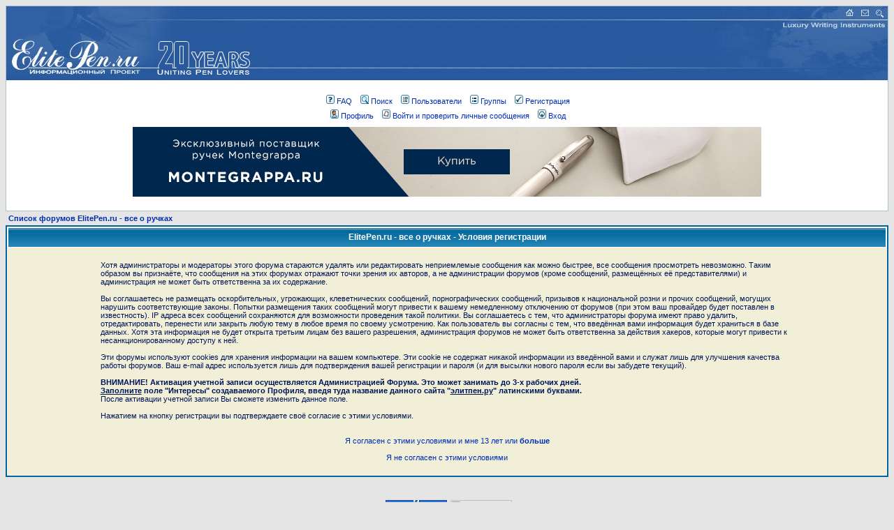

--- FILE ---
content_type: text/html
request_url: http://elitepen.ru/forum/profile.php?mode=register&sid=5f8440338b3ab36215bcbf3cdadb0676
body_size: 6837
content:
<!DOCTYPE HTML PUBLIC "-//W3C//DTD HTML 4.01 Transitional//EN">
<html dir="ltr">
<head>
<meta http-equiv="Content-Type" content="text/html; charset=windows-1251">
<meta http-equiv="Content-Style-Type" content="text/css"></head><body bgcolor="#E5E5E5" text="#001654" link="#002EAF" vlink="#5493B4">

<link rel="top" href="./index.php?sid=e9ad445c43f826dc88724d091a98f50d" title="Список форумов ElitePen.ru - все о ручках" />
<link rel="search" href="./search.php?sid=e9ad445c43f826dc88724d091a98f50d" title="Поиск" />
<link rel="help" href="./faq.php?sid=e9ad445c43f826dc88724d091a98f50d" title="FAQ" />
<link rel="author" href="./memberlist.php?sid=e9ad445c43f826dc88724d091a98f50d" title="Пользователи" />

<title>ElitePen.ru - все о ручках :: Регистрация</title>
<!-- link rel="stylesheet" href="templates/subSilver/subSilver.css" type="text/css" -->
<style type="text/css">
<!--
/*
  The original subSilver Theme for phpBB version 2+
  Created by subBlue design
  http://www.subBlue.com

  NOTE: These CSS definitions are stored within the main page body so that you can use the phpBB2
  theme administration centre. When you have finalised your style you could cut the final CSS code
  and place it in an external file, deleting this section to save bandwidth.
*/

/* General page style. The scroll bar colours only visible in IE5.5+ */
body {
	background-color: #E5E5E5;
	scrollbar-face-color: #E7E6E2;
	scrollbar-highlight-color: #FFFFFF;
	scrollbar-shadow-color: #E7E6E2;
	scrollbar-3dlight-color: #D1D7DC;
	scrollbar-arrow-color:  #002EAF;
	scrollbar-track-color: #F2EFD9;
	scrollbar-darkshadow-color: #ACC3CE;
}

/* General font families for common tags */
font,th,td,p { font-family: Verdana, Arial, Helvetica, sans-serif }
a:link,a:active,a:visited { color : #002EAF; }
a:hover		{ text-decoration: underline; color : #DD6900; }
hr	{ height: 0px; border: solid #D1D7DC 0px; border-top-width: 1px;}

/* This is the border line & background colour round the entire page */
.bodyline	{ background-color: #FFFFFF; border: 1px #ACC3CE solid; }

/* This is the outline round the main forum tables */
.forumline	{ background-color: #FFFFFF; border: 2px #006699 solid; }

/* Main table cell colours and backgrounds */
td.row1	{ background-color: #F2EFD9; }
td.row2	{ background-color: #E7E6E2; }
td.row3	{ background-color: #D1D7DC; }

/*
  This is for the table cell above the Topics, Post & Last posts on the index.php page
  By default this is the fading out gradiated silver background.
  However, you could replace this with a bitmap specific for each forum
*/
td.rowpic {
		background-color: #FFFFFF;
		background-image: url(templates/subSilver/images/cellpic2.jpg);
		background-repeat: repeat-y;
}

/* Header cells - the blue and silver gradient backgrounds */
th	{
	color: #FFFFFF; font-size: 11px; font-weight : bold;
	background-color: #002EAF; height: 25px;
	background-image: url(templates/subSilver/images/cellpic3.gif);
}

td.cat,td.catHead,td.catSides,td.catLeft,td.catRight,td.catBottom {
			background-image: url(templates/subSilver/images/cellpic1.gif);
			background-color:#D1D7DC; border: #FFFFFF; border-style: solid; height: 28px;
}

/*
  Setting additional nice inner borders for the main table cells.
  The names indicate which sides the border will be on.
  Don't worry if you don't understand this, just ignore it :-)
*/
td.cat,td.catHead,td.catBottom {
	height: 29px;
	border-width: 0px 0px 0px 0px;
}
th.thHead,th.thSides,th.thTop,th.thLeft,th.thRight,th.thBottom,th.thCornerL,th.thCornerR {
	font-weight: bold; border: #FFFFFF; border-style: solid; height: 28px;
}
td.row3Right,td.spaceRow {
	background-color: #D1D7DC; border: #FFFFFF; border-style: solid;
}

th.thHead,td.catHead { font-size: 12px; border-width: 1px 1px 0px 1px; }
th.thSides,td.catSides,td.spaceRow	 { border-width: 0px 1px 0px 1px; }
th.thRight,td.catRight,td.row3Right	 { border-width: 0px 1px 0px 0px; }
th.thLeft,td.catLeft	  { border-width: 0px 0px 0px 1px; }
th.thBottom,td.catBottom  { border-width: 0px 1px 1px 1px; }
th.thTop	 { border-width: 1px 0px 0px 0px; }
th.thCornerL { border-width: 1px 0px 0px 1px; }
th.thCornerR { border-width: 1px 1px 0px 0px; }

/* The largest text used in the index page title and toptic title etc. */
.maintitle	{
	font-weight: bold; font-size: 22px; font-family: "Trebuchet MS",Verdana, Arial, Helvetica, sans-serif;
	text-decoration: none; line-height : 120%; color : #001654;
}

/* General text */
.gen { font-size : 12px; }
.genmed { font-size : 11px; }
.gensmall { font-size : 10px; }
.gen,.genmed,.gensmall { color : #001654; }
a.gen,a.genmed,a.gensmall { color: #002EAF; text-decoration: none; }
a.gen:hover,a.genmed:hover,a.gensmall:hover	{ color: #DD6900; text-decoration: underline; }

/* The register, login, search etc links at the top of the page */
.mainmenu		{ font-size : 11px; color : #001654 }
a.mainmenu		{ text-decoration: none; color : #002EAF;  }
a.mainmenu:hover{ text-decoration: underline; color : #DD6900; }

/* Forum category titles */
.cattitle		{ font-weight: bold; font-size: 12px ; letter-spacing: 1px; color : #002EAF}
a.cattitle		{ text-decoration: none; color : #002EAF; }
a.cattitle:hover{ text-decoration: underline; }

/* Forum title: Text and link to the forums used in: index.php */
.forumlink		{ font-weight: bold; font-size: 12px; color : #002EAF; }
a.forumlink 	{ text-decoration: none; color : #002EAF; }
a.forumlink:hover{ text-decoration: underline; color : #DD6900; }

/* Used for the navigation text, (Page 1,2,3 etc) and the navigation bar when in a forum */
.nav			{ font-weight: bold; font-size: 11px; color : #001654;}
a.nav			{ text-decoration: none; color : #002EAF; }
a.nav:hover		{ text-decoration: underline; }

/* titles for the topics: could specify viewed link colour too */
.topictitle,h1,h2	{ font-weight: bold; font-size: 11px; color : #001654; }
a.topictitle:link   { text-decoration: none; color : #002EAF; }
a.topictitle:visited { text-decoration: none; color : #5493B4; }
a.topictitle:hover	{ text-decoration: underline; color : #DD6900; }

/* Name of poster in viewmsg.php and viewtopic.php and other places */
.name			{ font-size : 11px; color : #001654;}

/* Location, number of posts, post date etc */
.postdetails		{ font-size : 10px; color : #001654; }

/* The content of the posts (body of text) */
.postbody { font-size : 12px; line-height: 18px}
a.postlink:link	{ text-decoration: none; color : #002EAF }
a.postlink:visited { text-decoration: none; color : #5493B4; }
a.postlink:hover { text-decoration: underline; color : #DD6900}

/* Quote & Code blocks */
.code {
	font-family: Courier, 'Courier New', sans-serif; font-size: 11px; color: #006600;
	background-color: #FAFAFA; border: #D1D7DC; border-style: solid;
	border-left-width: 1px; border-top-width: 1px; border-right-width: 1px; border-bottom-width: 1px
}

.quote {
	font-family: Verdana, Arial, Helvetica, sans-serif; font-size: 11px; color: #444444; line-height: 125%;
	background-color: #FAFAFA; border: #D1D7DC; border-style: solid;
	border-left-width: 1px; border-top-width: 1px; border-right-width: 1px; border-bottom-width: 1px
}

/* Copyright and bottom info */
.copyright		{ font-size: 10px; font-family: Verdana, Arial, Helvetica, sans-serif; color: #444444; letter-spacing: -1px;}
a.copyright		{ color: #444444; text-decoration: none;}
a.copyright:hover { color: #001654; text-decoration: underline;}

/* Form elements */
input,textarea, select {
	color : #001654;
	font: normal 11px Verdana, Arial, Helvetica, sans-serif;
	border-color : #001654;
}

/* The text input fields background colour */
input.post, textarea.post, select {
	background-color : #FFFFFF;
}

input { text-indent : 2px; }

/* The buttons used for bbCode styling in message post */
input.button {
	background-color : #F2EFD9;
	color : #001654;
	font-size: 11px; font-family: Verdana, Arial, Helvetica, sans-serif;
}

/* The main submit button option */
input.mainoption {
	background-color : #FAFAFA;
	font-weight : bold;
}

/* None-bold submit button */
input.liteoption {
	background-color : #FAFAFA;
	font-weight : normal;
}

/* This is the line in the posting page which shows the rollover
  help line. This is actually a text box, but if set to be the same
  colour as the background no one will know ;)
*/
.helpline { background-color: #E7E6E2; border-style: none; }

/* Import the fancy styles for IE only (NS4.x doesn't use the @import function) */
@import url("templates/subSilver/formIE.css");
-->
</style>



<a name="top"></a>

<table width="100%" cellspacing="0" cellpadding="0" border="0" align="center">
	<tr>
		<td class="bodyline"><table width="100%" height="106" border="0" cellspacing="0" cellpadding="0" align="center" bgcolor="#FFFFFF">
  <tr>

          <td width="366" height="106" background="http://www.elitepen.ru/f-logo-c.jpg">
            <div align="left"><a href="index.php?sid=e9ad445c43f826dc88724d091a98f50d"><img border="0" src="http://www.elitepen.ru/f-logo-l.jpg" width="366" height="106" alt="Список форумов ElitePen.ru - все о ручках" align="top"></a></div>
          </td>

    <td height="106" background="http://www.elitepen.ru/f-logo-c.jpg" align="center">&nbsp;</td>

          <td width="393" height="106" background="http://www.elitepen.ru/f-logo-c.jpg">
            <div align="right"><img border="0" src="http://www.elitepen.ru/f-logo-r.jpg" width="393" height="106" usemap="#Map" alt="Элитные письменные инструменты - информационный проект" align="top">
            </div>
          </td>
  </tr>
</table><map name="Map">
        <area shape="rect" coords="330,2,348,18" href="http://www.elitepen.ru/index.html" alt="Главная страница" title="Главная страница">
        <area shape="rect" coords="352,2,370,18" href="mailto:info@elitepen.ru" alt="Напишите нам" title="Напишите нам">
        <area shape="rect" coords="374,2,392,18" href="http://www.elitepen.ru/find.htm" alt="Поиск по сайту" title="Поиск по сайту">
        </map>

		<br />

<table align="center" cellspacing="0" cellpadding="2" border="0">
					<tr>
						<td align="center" valign="top" nowrap><span class="mainmenu"> <a href="faq.php?sid=e9ad445c43f826dc88724d091a98f50d" class="mainmenu"><img src="templates/subSilver/images/icon_mini_faq.gif" width="12" height="13" border="0" alt="FAQ" hspace="3" />FAQ</a></span><span class="mainmenu">   <a href="search.php?sid=e9ad445c43f826dc88724d091a98f50d" class="mainmenu"><img src="templates/subSilver/images/icon_mini_search.gif" width="12" height="13" border="0" alt="Поиск" hspace="3" />Поиск</a>   <a href="memberlist.php?sid=e9ad445c43f826dc88724d091a98f50d" class="mainmenu"><img src="templates/subSilver/images/icon_mini_members.gif" width="12" height="13" border="0" alt="Пользователи" hspace="3" />Пользователи</a>   <a href="groupcp.php?sid=e9ad445c43f826dc88724d091a98f50d" class="mainmenu"><img src="templates/subSilver/images/icon_mini_groups.gif" width="12" height="13" border="0" alt="Группы" hspace="3" />Группы</a> 
						 <a href="profile.php?mode=register&amp;sid=e9ad445c43f826dc88724d091a98f50d" class="mainmenu"><img src="templates/subSilver/images/icon_mini_register.gif" width="12" height="13" border="0" alt="Регистрация" hspace="3" />Регистрация</a></span> 
						</td>
					</tr>
					<tr>
						<td height="25" align="center" valign="top" nowrap><span class="mainmenu"> <a href="profile.php?mode=editprofile&amp;sid=e9ad445c43f826dc88724d091a98f50d" class="mainmenu"><img src="templates/subSilver/images/icon_mini_profile.gif" width="12" height="13" border="0" alt="Профиль" hspace="3" />Профиль</a>   <a href="privmsg.php?folder=inbox&amp;sid=e9ad445c43f826dc88724d091a98f50d" class="mainmenu"><img src="templates/subSilver/images/icon_mini_message.gif" width="12" height="13" border="0" alt="Войти и проверить личные сообщения" hspace="3" />Войти и проверить личные сообщения</a>   <a href="login.php?sid=e9ad445c43f826dc88724d091a98f50d" class="mainmenu"><img src="templates/subSilver/images/icon_mini_login.gif" width="12" height="13" border="0" alt="Вход" hspace="3" />Вход</a> </span></td>
					</tr>
<tr>
          <td bgcolor="#FFFFFF" valign="top" border="0">
		  <div align="center"><a href="http://www.montegrappa.ru/?utm_source=EP&utm_medium=cpm&utm_campaign=forum" target="_blank"><img src="../ban-mg2011.jpg" width="900" height="100" border="0" alt="Реклама : Montegrappa"></a></div>
      </tr>
				</table>
		<br />
</table>

<table width="100%" cellspacing="2" cellpadding="2" border="0" align="center">
	<tr>
		<td align="left"><span class="nav"><a class="nav" href="index.php?sid=e9ad445c43f826dc88724d091a98f50d">Список форумов ElitePen.ru - все о ручках</a></span></td>
	</tr>
</table>

<table class="forumline" width="100%" cellspacing="1" cellpadding="3" border="0">
	<tr>
		<th class="thHead" height="25" valign="middle">ElitePen.ru - все о ручках - Условия регистрации</th>
	</tr>
	<tr>
		<td class="row1" align="center"><table width="80%" cellspacing="2" cellpadding="2" border="0" align="center">
			<tr>
				<td><span class="genmed"><br />Хотя администраторы и модераторы этого форума стараются удалять или редактировать неприемлемые сообщения как можно быстрее, все сообщения просмотреть невозможно. Таким образом вы признаёте,  что сообщения на этих форумах отражают точки зрения их авторов, а не администрации форумов (кроме сообщений, размещённых её представителями) и администрация не может быть ответственна за их содержание.<br /><br /> Вы соглашаетесь не размещать оскорбительных, угрожающих, клеветнических сообщений, порнографических сообщений, призывов к национальной розни и прочих сообщений, могущих нарушить соответствующие законы. Попытки размещения таких сообщений могут привести к вашему немедленному отключению от форумов (при этом ваш провайдер будет поставлен в известность). IP адреса всех сообщений сохраняются для возможности проведения такой политики. Вы соглашаетесь с тем, что администраторы форума имеют право удалить, отредактировать, перенести или закрыть любую тему в любое время по своему усмотрению. Как пользователь вы согласны с тем, что введённая вами информация будет храниться в базе данных. Хотя эта информация не будет открыта третьим лицам без вашего разрешения, администрация форумов не может быть ответственна за действия хакеров, которые могут привести к несанкционированному доступу к ней.<br /><br /> Эти форумы используют cookies для хранения информации на вашем компьютере. Эти cookie не содержат никакой информации из введённой вами и служат лишь для улучшения качества работы форумов. Ваш e-mail адрес используется лишь для подтверждения вашей регистрации и пароля (и для высылки нового пароля если вы забудете текущий).<br /><br /><b>ВНИМАНИЕ! Активация учетной записи осуществляется Администрацией Форума. Это может занимать до 3-х рабочих дней.<br /><u>Заполните</u> поле "Интересы" создаваемого Профиля, введя туда название данного сайта "<u>элитпен.ру</u>" латинскими буквами.</b><br />После активации учетной записи Вы сможете изменить данное поле.<br /><br />Нажатием на кнопку регистрации вы подтверждаете своё согласие с этими условиями.<br /><br /><br /><div align="center"><a href="profile.php?mode=register&amp;agreed=true&amp;sid=e9ad445c43f826dc88724d091a98f50d" class="genmed">Я согласен с этими условиями и мне 13 лет или <b>больше</b></a><br /><br /><a href="index.php?sid=e9ad445c43f826dc88724d091a98f50d" class="genmed">Я не согласен с этими условиями</a></div><br /></span></td>
			</tr>
		</table></td>
	</tr>
</table>


<div align="center"><span class="copyright"><br /><br />
<!--
	We request you retain the full copyright notice below including the link to www.phpbb.com.
	This not only gives respect to the large amount of time given freely by the developers
	but also helps build interest, traffic and use of phpBB 2.0. If you cannot (for good
	reason) retain the full copyright we request you at least leave in place the
	Powered by phpBB  line, with phpBB linked to www.phpbb.com. If you refuse
	to include even this then support on our forums may be affected.

	The phpBB Group : 2002
// -->


		  <br> 

<!--Rating@Mail.ru counter-->
<script language="javascript" type="text/javascript"><!--
d=document;var a='';a+=';r='+escape(d.referrer);js=10;//--></script>
<script language="javascript1.1" type="text/javascript"><!--
a+=';j='+navigator.javaEnabled();js=11;//--></script>
<script language="javascript1.2" type="text/javascript"><!--
s=screen;a+=';s='+s.width+'*'+s.height;
a+=';d='+(s.colorDepth?s.colorDepth:s.pixelDepth);js=12;//--></script>
<script language="javascript1.3" type="text/javascript"><!--
js=13;//--></script><script language="javascript" type="text/javascript"><!--
d.write('<a href="http://top.mail.ru/jump?from=673322" target="_top">'+
'<img src="http://d6.c4.ba.a0.top.mail.ru/counter?id=673322;t=230;js='+js+
a+';rand='+Math.random()+'" alt="Рейтинг@Mail.ru" border="0" '+
'height="31" width="88"><\/a>');if(11<js)d.write('<'+'!-- ');//--></script>
<noscript><a target="_top" href="http://top.mail.ru/jump?from=673322">
<img src="http://d6.c4.ba.a0.top.mail.ru/counter?js=na;id=673322;t=230"
height="31" width="88" border="0" alt="Рейтинг@Mail.ru"></a></noscript>
<script language="javascript" type="text/javascript"><!--
if(11<js)d.write('--'+'>');//--></script>
<!--// Rating@Mail.ru counter-->
<!--begin of Rambler's Top100 code -->
<a href="http://top100.rambler.ru/top100/">
<img src="http://counter.rambler.ru/top100.cnt?614662" alt="" width=1 height=1 border=0></a>
<!--end of Top100 code-->
<!--begin of Top100 logo-->
<a href="http://top100.rambler.ru/top100/">
<img src="http://top100-images.rambler.ru/top100/banner-88x31-rambler-blue.gif" alt="Rambler's Top100" width=88 height=31 border=0></a>
<!--end of Top100 logo --><br />
Powered by <a href="http://www.phpbb.com/" target="_phpbb" class="copyright">phpBB</a>  © 2001, 2002 phpBB Group<br /></span></div>



<!-- Google -->
<script type="text/javascript">
var gaJsHost = (("https:" == document.location.protocol) ? "https://ssl." : "http://www.");
document.write(unescape("%3Cscript src='" + gaJsHost + "google-analytics.com/ga.js' type='text/javascript'%3E%3C/script%3E"));
</script>
<script type="text/javascript">
try {
var pageTracker = _gat._getTracker("UA-15159515-1");
pageTracker._trackPageview();
} catch(err) {
}
</script>
<!-- /Google -->


<!-- Google Tag Manager -->
<script>(function(w,d,s,l,i){w[l]=w[l]||[];w[l].push({'gtm.start':
new Date().getTime(),event:'gtm.js'});var f=d.getElementsByTagName(s)[0],
j=d.createElement(s),dl=l!='dataLayer'?'&l='+l:'';j.async=true;j.src=
'https://www.googletagmanager.com/gtm.js?id='+i+dl;f.parentNode.insertBefore(j,f);
})(window,document,'script','dataLayer','GTM-KPMKNBR');</script>
<!-- End Google Tag Manager -->

<!-- Google Tag Manager (noscript) -->
<noscript><iframe src="https://www.googletagmanager.com/ns.html?id=GTM-KPMKNBR"
height="0" width="0" style="display:none;visibility:hidden"></iframe></noscript>
<!-- End Google Tag Manager (noscript) -->

<!-- Yandex.Metrika counter -->
<script type="text/javascript" >
   (function(m,e,t,r,i,k,a){m[i]=m[i]||function(){(m[i].a=m[i].a||[]).push(arguments)};
   m[i].l=1*new Date();k=e.createElement(t),a=e.getElementsByTagName(t)[0],k.async=1,k.src=r,a.parentNode.insertBefore(k,a)})
   (window, document, "script", "https://mc.yandex.ru/metrika/tag.js", "ym");

   ym(151996, "init", {
        clickmap:true,
        trackLinks:true,
        accurateTrackBounce:true
   });
</script>
<noscript><div><img src="https://mc.yandex.ru/watch/151996" style="position:absolute; left:-9999px;" alt="" /></div></noscript>
<!-- /Yandex.Metrika counter -->

</body>
</html>

